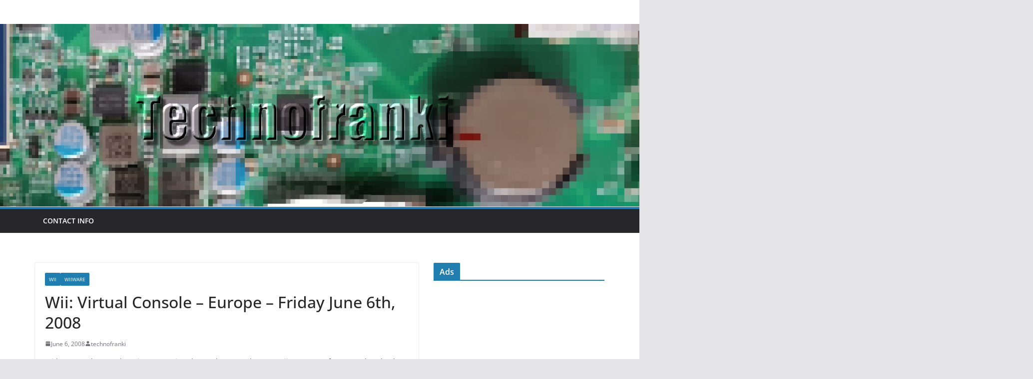

--- FILE ---
content_type: text/html; charset=UTF-8
request_url: https://technofranki.net/2008/06/06/wii-virtual-console-europe-friday-june-6th-2008/
body_size: 14164
content:
		<!doctype html>
		<html dir="ltr" lang="en-US" prefix="og: https://ogp.me/ns#">
		
<head>

			<meta charset="UTF-8"/>
		<meta name="viewport" content="width=device-width, initial-scale=1">
		<link rel="profile" href="https://gmpg.org/xfn/11"/>
		
	<style id="jetpack-boost-critical-css">@media all{@charset "UTF-8";ul{box-sizing:border-box}.screen-reader-text{border:0;clip:rect(1px,1px,1px,1px);-webkit-clip-path:inset(50%);clip-path:inset(50%);height:1px;margin:-1px;overflow:hidden;padding:0;position:absolute;width:1px;word-wrap:normal!important}html :where(img[class*=wp-image-]){height:auto;max-width:100%}}@media all{@charset "UTF-8";@font-face{font-family:'Open Sans';font-style:normal;font-weight:700;font-stretch:normal;font-display:fallback}@font-face{font-family:'Open Sans';font-style:italic;font-weight:700;font-stretch:normal;font-display:fallback}@font-face{font-family:'Open Sans';font-style:normal;font-weight:800;font-stretch:normal;font-display:fallback}@font-face{font-family:'Open Sans';font-style:italic;font-weight:800;font-stretch:normal;font-display:fallback}@font-face{font-family:'Open Sans';font-style:italic;font-weight:400;font-stretch:normal;font-display:fallback}@font-face{font-family:'Open Sans';font-style:normal;font-weight:300;font-stretch:normal;font-display:fallback}@font-face{font-family:'Open Sans';font-style:italic;font-weight:300;font-stretch:normal;font-display:fallback}@font-face{font-family:'Open Sans';font-style:normal;font-weight:500;font-stretch:normal;font-display:fallback}@font-face{font-family:'Open Sans';font-style:italic;font-weight:500;font-stretch:normal;font-display:fallback}@font-face{font-family:'Open Sans';font-style:normal;font-weight:400;font-stretch:normal;font-display:fallback}@font-face{font-family:'Open Sans';font-style:normal;font-weight:600;font-stretch:normal;font-display:fallback}@font-face{font-family:'Open Sans';font-style:italic;font-weight:600;font-stretch:normal;font-display:fallback}@font-face{font-family:'Open Sans';font-style:normal;font-weight:400;font-stretch:normal;font-display:fallback}a,body,div,em,form,h1,h3,html,ins,li,object,p,span,strong,ul{border:0;font:inherit;font-size:100%;font-style:inherit;font-weight:inherit;margin:0;outline:0;padding:0;vertical-align:baseline}html{overflow-y:scroll;-webkit-text-size-adjust:100%;-ms-text-size-adjust:100%}*{-webkit-box-sizing:border-box;box-sizing:border-box}article,aside,header,nav{display:block}ul{list-style:none}a img{border:0}object{max-width:100%}body,button,input{color:#444;font:16px 'Open Sans',serif;line-height:1.6;word-wrap:break-word}body{background-color:#eaeaea}h1,h3{padding-bottom:18px;color:#333;font-weight:400;font-family:'Open Sans',sans-serif}h1{font-size:42px;line-height:1.2}h3{font-size:34px;line-height:1.2}p{line-height:1.6;margin-bottom:15px;font-family:'Open Sans',serif}strong{font-weight:700}em,i{font-style:italic}ins{background:#f8f8f8}ul{list-style:none}input{-webkit-border-radius:0px}input[type=search]{-moz-appearance:none!important;-webkit-appearance:none!important;appearance:none!important}input.s{width:85%;padding:4px 54px 4px 10px;height:46px;color:#777;background-color:#fff;margin:0;border:1px solid #eaeaea}button{margin-bottom:30px;padding:10px 20px;background-color:#289dcc;border:0;border-radius:3px;font-size:18px;-moz-appearance:none!important;-webkit-appearance:none!important;appearance:none!important;display:inline-block;color:#fff}.previous a{padding:5px 0;font-size:18px}a{color:#289dcc;text-decoration:none}img{max-width:100%;height:auto;vertical-align:top;margin-bottom:18px}.entry-content img{max-width:100%}img.size-large{max-width:100%;height:auto}.clearfix:after{visibility:hidden;display:block;font-size:0;content:" ";clear:both;height:0}.clearfix{display:inline-block}.clearfix{display:block}body{padding-top:10px;padding-bottom:10px;background-size:cover}#page{max-width:1200px;margin:0 auto}.wide{padding-top:0;padding-bottom:0}.wide #page{max-width:100%}.inner-wrap{margin:0 auto;max-width:1140px}#header-text-nav-container{background-color:#fff}#header-text-nav-wrap{padding:20px 0 25px}#header-left-section{float:left}#header-logo-image{float:left;padding-right:20px}#header-text{float:left;padding-right:20px}#site-title{padding-bottom:0;line-height:1.2}#site-title a{color:#289dcc;font-size:46px}#site-description{line-height:24px;font-size:16px;color:#666;padding-bottom:0;font-family:'Open Sans',serif}#header-right-section{float:right}.header-image{margin-bottom:0;border-bottom:1px solid #eaeaea;width:100%}.fa{font-size:22px;color:#ccc}.search-wrap{position:relative}.search-wrap button{border-radius:0;color:#fff;line-height:45px;margin-bottom:0;padding:0 15px;margin-left:-5px;margin-top:1px}.search-icon:before{content:"\f002";font-family:FontAwesome;font-style:normal;font-weight:400;text-decoration:inherit;color:#fff;font-size:18px}#secondary .search-wrap button{right:26px}#site-navigation{-webkit-box-shadow:0 0 2px rgba(0,0,0,.1) inset;box-shadow:0 0 2px rgba(0,0,0,.1) inset;position:relative;background-color:#232323;border-top:4px solid #289dcc}#site-navigation .inner-wrap{position:relative}.main-navigation{width:100%;text-align:center}.main-navigation li{float:left;position:relative;font-family:'Open Sans',serif;font-weight:300}.main-navigation a{color:#fff;display:block;float:none;font-size:14px;font-weight:600;padding:10px 12px;text-transform:uppercase}.menu-toggle{display:none}.site-header .menu-toggle{color:#fff;margin:0;text-align:center;font-family:'Open Sans',serif;padding-bottom:0;line-height:1.2}.site-header .menu-toggle:before{content:"\f0c9";font-family:FontAwesome;font-style:normal;font-weight:400;text-decoration:inherit;font-size:23px;color:#fff;padding:8px 12px;display:block}#main{padding-top:30px;padding-bottom:20px;background-color:#fff}.default-wp-page{clear:both}.default-wp-page .previous{float:left;padding:30px 0}.screen-reader-text{border:0;clip:rect(1px,1px,1px,1px);-webkit-clip-path:inset(50%);clip-path:inset(50%);height:1px;margin:-1px;overflow:hidden;padding:0;position:absolute!important;width:1px;word-wrap:normal!important}#secondary .widget ul li{line-height:1.5;padding:5px 0}#secondary .widget-title{border-bottom:2px solid #289dcc;font-size:18px;margin-bottom:15px;padding-bottom:0}#secondary .widget-title span{background-color:#289dcc;color:#fff;padding:6px 12px;display:inline-block}#secondary .widget{margin-bottom:35px;font-size:14px;background-color:#fff}#secondary .widget p{font-size:14px}a#scroll-up{bottom:20px;position:fixed;right:20px;display:none;opacity:.5}a#scroll-up i{font-size:40px;color:#289dcc}#primary{float:left;width:70.17543859%}#secondary{float:right;width:27.19298245%}#content .post,.single #content .post{-webkit-box-shadow:0 1px 3px 0 rgba(0,0,0,.1);box-shadow:0 1px 3px 0 rgba(0,0,0,.1)}#content .post{margin-bottom:30px}.single #content .post{margin-bottom:0}#content .post img{margin-bottom:0}#content .post .article-content{padding:15px}#content .post .article-content .above-entry-meta .cat-links a{background-color:#289dcc;border-radius:3px;color:#fff;font-size:12px;padding:3px 10px}#content .post .article-content .entry-title{padding:5px 0 0;font-size:32px}#content .post .article-content .below-entry-meta .byline,#content .post .article-content .below-entry-meta .posted-on,#content .post .article-content .below-entry-meta .tag-links{padding-right:10px}#content .post .article-content .below-entry-meta .posted-on .fa{color:#888;font-size:10px;padding-right:3px}#content .post .article-content .below-entry-meta .byline .fa,#content .post .article-content .below-entry-meta .tag-links .fa{color:#888;padding-right:5px;font-size:11px}#content .post .article-content .below-entry-meta .byline a,#content .post .article-content .below-entry-meta .posted-on a,#content .post .article-content .below-entry-meta .tag-links a{font-size:12px}#content .post .article-content .below-entry-meta{padding-bottom:20px}.below-entry-meta .updated:not(.published){display:none}.type-post .entry-title{font-size:34px;line-height:1.2}.post .entry-content{margin-bottom:10px}.entry-content ul{list-style:square}.entry-content ul{padding:0 0 0 35px;margin-bottom:30px}.entry-content li{line-height:1.3}.byline a,.posted-on a,.tag-links a{color:#888}#site-navigation{z-index:999}@media screen and (max-width:1190px){#page{width:97%}.wide #page{width:100%}.inner-wrap{width:94%}}@media screen and (max-width:768px){#header-text-nav-wrap{padding:10px 0}#header-left-section{float:none;margin-bottom:10px}#header-logo-image{float:none;text-align:center;padding-right:0}#header-text{float:none;text-align:center;padding-right:0}#header-right-section{float:none}.menu-toggle{display:block;float:left}.main-navigation ul{display:none}#primary,#secondary{float:none;width:100%}}div.wp-custom-header{position:relative}}@media all{@font-face{font-family:FontAwesome;font-weight:400;font-style:normal}.fa{display:inline-block;font:normal normal normal 14px/1 FontAwesome;font-size:inherit;text-rendering:auto;-webkit-font-smoothing:antialiased;-moz-osx-font-smoothing:grayscale}.fa-user:before{content:"\f007"}.fa-tags:before{content:"\f02c"}.fa-chevron-up:before{content:"\f077"}.fa-calendar-o:before{content:"\f133"}}@media all{@charset "UTF-8";.screen-reader-text{clip:rect(1px,1px,1px,1px);word-wrap:normal!important;border:0;clip-path:inset(50%);height:1px;margin:-1px;overflow:hidden;padding:0;position:absolute!important;width:1px}}</style><title>Wii: Virtual Console – Europe – Friday June 6th, 2008 | Technofranki's blog</title>
	<style>img:is([sizes="auto" i], [sizes^="auto," i]) { contain-intrinsic-size: 3000px 1500px }</style>
	
		<!-- All in One SEO 4.9.3 - aioseo.com -->
	<meta name="description" content="Friday June 6th 2008, there is no new Virtual Console games, but one WiiWare game for you to download.Actionloop Twist WiiWare - Nintendo - 06/06/2008 - puzzle - 1-4 players - 1000 pointsThis 2007 Nintendo DS puzzle game comes to WiiWare with a new twist - literally! Pick your favourite Mii and take control of" />
	<meta name="robots" content="max-image-preview:large" />
	<meta name="author" content="technofranki"/>
	<meta name="google-site-verification" content="IV7pgv8lQGCvwawgdGBkH4S2lWfV82lPVrUDGJdUqZk" />
	<meta name="keywords" content="wii,wiiware" />
	<link rel="canonical" href="https://technofranki.net/2008/06/06/wii-virtual-console-europe-friday-june-6th-2008/" />
	<meta name="generator" content="All in One SEO (AIOSEO) 4.9.3" />
		<meta property="og:locale" content="en_US" />
		<meta property="og:site_name" content="Technofranki&#039;s blog" />
		<meta property="og:type" content="article" />
		<meta property="og:title" content="Wii: Virtual Console – Europe – Friday June 6th, 2008 | Technofranki&#039;s blog" />
		<meta property="og:description" content="Friday June 6th 2008, there is no new Virtual Console games, but one WiiWare game for you to download.Actionloop Twist WiiWare - Nintendo - 06/06/2008 - puzzle - 1-4 players - 1000 pointsThis 2007 Nintendo DS puzzle game comes to WiiWare with a new twist - literally! Pick your favourite Mii and take control of" />
		<meta property="og:url" content="https://technofranki.net/2008/06/06/wii-virtual-console-europe-friday-june-6th-2008/" />
		<meta property="og:image" content="https://technofranki.net/blog/wp-content/2022/07/technofranki_header_2022_b.jpg" />
		<meta property="og:image:secure_url" content="https://technofranki.net/blog/wp-content/2022/07/technofranki_header_2022_b.jpg" />
		<meta property="og:image:width" content="1400" />
		<meta property="og:image:height" content="400" />
		<meta property="article:published_time" content="2008-06-06T07:07:00+00:00" />
		<meta property="article:modified_time" content="2008-06-06T07:07:00+00:00" />
		<meta name="twitter:card" content="summary_large_image" />
		<meta name="twitter:title" content="Wii: Virtual Console – Europe – Friday June 6th, 2008 | Technofranki&#039;s blog" />
		<meta name="twitter:description" content="Friday June 6th 2008, there is no new Virtual Console games, but one WiiWare game for you to download.Actionloop Twist WiiWare - Nintendo - 06/06/2008 - puzzle - 1-4 players - 1000 pointsThis 2007 Nintendo DS puzzle game comes to WiiWare with a new twist - literally! Pick your favourite Mii and take control of" />
		<meta name="twitter:image" content="https://technofranki.net/blog/wp-content/2022/07/technofranki_header_2022_b.jpg" />
		<script type="application/ld+json" class="aioseo-schema">
			{"@context":"https:\/\/schema.org","@graph":[{"@type":"Article","@id":"https:\/\/technofranki.net\/2008\/06\/06\/wii-virtual-console-europe-friday-june-6th-2008\/#article","name":"Wii: Virtual Console \u2013 Europe \u2013 Friday June 6th, 2008 | Technofranki's blog","headline":"Wii: Virtual Console &#8211; Europe &#8211; Friday June 6th, 2008","author":{"@id":"https:\/\/technofranki.net\/author\/admin\/#author"},"publisher":{"@id":"https:\/\/technofranki.net\/#person"},"image":{"@type":"ImageObject","@id":"https:\/\/technofranki.net\/2008\/06\/06\/wii-virtual-console-europe-friday-june-6th-2008\/#articleImage","url":"https:\/\/secure.gravatar.com\/avatar\/bf06cb119f0226776a21466571e4e3bb?s=96&d=retro&r=g","width":96,"height":96,"caption":"technofranki"},"datePublished":"2008-06-06T09:07:00+02:00","dateModified":"2008-06-06T09:07:00+02:00","inLanguage":"en-US","mainEntityOfPage":{"@id":"https:\/\/technofranki.net\/2008\/06\/06\/wii-virtual-console-europe-friday-june-6th-2008\/#webpage"},"isPartOf":{"@id":"https:\/\/technofranki.net\/2008\/06\/06\/wii-virtual-console-europe-friday-june-6th-2008\/#webpage"},"articleSection":"Wii, WiiWare"},{"@type":"BreadcrumbList","@id":"https:\/\/technofranki.net\/2008\/06\/06\/wii-virtual-console-europe-friday-june-6th-2008\/#breadcrumblist","itemListElement":[{"@type":"ListItem","@id":"https:\/\/technofranki.net#listItem","position":1,"name":"Home","item":"https:\/\/technofranki.net","nextItem":{"@type":"ListItem","@id":"https:\/\/technofranki.net\/category\/wii\/#listItem","name":"Wii"}},{"@type":"ListItem","@id":"https:\/\/technofranki.net\/category\/wii\/#listItem","position":2,"name":"Wii","item":"https:\/\/technofranki.net\/category\/wii\/","nextItem":{"@type":"ListItem","@id":"https:\/\/technofranki.net\/2008\/06\/06\/wii-virtual-console-europe-friday-june-6th-2008\/#listItem","name":"Wii: Virtual Console &#8211; Europe &#8211; Friday June 6th, 2008"},"previousItem":{"@type":"ListItem","@id":"https:\/\/technofranki.net#listItem","name":"Home"}},{"@type":"ListItem","@id":"https:\/\/technofranki.net\/2008\/06\/06\/wii-virtual-console-europe-friday-june-6th-2008\/#listItem","position":3,"name":"Wii: Virtual Console &#8211; Europe &#8211; Friday June 6th, 2008","previousItem":{"@type":"ListItem","@id":"https:\/\/technofranki.net\/category\/wii\/#listItem","name":"Wii"}}]},{"@type":"Person","@id":"https:\/\/technofranki.net\/#person","name":"technofranki","image":{"@type":"ImageObject","@id":"https:\/\/technofranki.net\/2008\/06\/06\/wii-virtual-console-europe-friday-june-6th-2008\/#personImage","url":"https:\/\/secure.gravatar.com\/avatar\/bf06cb119f0226776a21466571e4e3bb?s=96&d=retro&r=g","width":96,"height":96,"caption":"technofranki"}},{"@type":"Person","@id":"https:\/\/technofranki.net\/author\/admin\/#author","url":"https:\/\/technofranki.net\/author\/admin\/","name":"technofranki","image":{"@type":"ImageObject","@id":"https:\/\/technofranki.net\/2008\/06\/06\/wii-virtual-console-europe-friday-june-6th-2008\/#authorImage","url":"https:\/\/secure.gravatar.com\/avatar\/bf06cb119f0226776a21466571e4e3bb?s=96&d=retro&r=g","width":96,"height":96,"caption":"technofranki"}},{"@type":"WebPage","@id":"https:\/\/technofranki.net\/2008\/06\/06\/wii-virtual-console-europe-friday-june-6th-2008\/#webpage","url":"https:\/\/technofranki.net\/2008\/06\/06\/wii-virtual-console-europe-friday-june-6th-2008\/","name":"Wii: Virtual Console \u2013 Europe \u2013 Friday June 6th, 2008 | Technofranki's blog","description":"Friday June 6th 2008, there is no new Virtual Console games, but one WiiWare game for you to download.Actionloop Twist WiiWare - Nintendo - 06\/06\/2008 - puzzle - 1-4 players - 1000 pointsThis 2007 Nintendo DS puzzle game comes to WiiWare with a new twist - literally! Pick your favourite Mii and take control of","inLanguage":"en-US","isPartOf":{"@id":"https:\/\/technofranki.net\/#website"},"breadcrumb":{"@id":"https:\/\/technofranki.net\/2008\/06\/06\/wii-virtual-console-europe-friday-june-6th-2008\/#breadcrumblist"},"author":{"@id":"https:\/\/technofranki.net\/author\/admin\/#author"},"creator":{"@id":"https:\/\/technofranki.net\/author\/admin\/#author"},"datePublished":"2008-06-06T09:07:00+02:00","dateModified":"2008-06-06T09:07:00+02:00"},{"@type":"WebSite","@id":"https:\/\/technofranki.net\/#website","url":"https:\/\/technofranki.net\/","name":"Technofranki's blog","description":"Game and technology","inLanguage":"en-US","publisher":{"@id":"https:\/\/technofranki.net\/#person"}}]}
		</script>
		<!-- All in One SEO -->

<link rel='dns-prefetch' href='//stats.wp.com' />
<link rel="alternate" type="application/rss+xml" title="Technofranki&#039;s blog &raquo; Feed" href="https://technofranki.net/feed/" />
<link rel="alternate" type="application/rss+xml" title="Technofranki&#039;s blog &raquo; Comments Feed" href="https://technofranki.net/comments/feed/" />
<script type="text/javascript">
/* <![CDATA[ */
window._wpemojiSettings = {"baseUrl":"https:\/\/s.w.org\/images\/core\/emoji\/15.0.3\/72x72\/","ext":".png","svgUrl":"https:\/\/s.w.org\/images\/core\/emoji\/15.0.3\/svg\/","svgExt":".svg","source":{"concatemoji":"https:\/\/technofranki.net\/blog\/wp-includes\/js\/wp-emoji-release.min.js?ver=6.7.4"}};
/*! This file is auto-generated */
!function(i,n){var o,s,e;function c(e){try{var t={supportTests:e,timestamp:(new Date).valueOf()};sessionStorage.setItem(o,JSON.stringify(t))}catch(e){}}function p(e,t,n){e.clearRect(0,0,e.canvas.width,e.canvas.height),e.fillText(t,0,0);var t=new Uint32Array(e.getImageData(0,0,e.canvas.width,e.canvas.height).data),r=(e.clearRect(0,0,e.canvas.width,e.canvas.height),e.fillText(n,0,0),new Uint32Array(e.getImageData(0,0,e.canvas.width,e.canvas.height).data));return t.every(function(e,t){return e===r[t]})}function u(e,t,n){switch(t){case"flag":return n(e,"\ud83c\udff3\ufe0f\u200d\u26a7\ufe0f","\ud83c\udff3\ufe0f\u200b\u26a7\ufe0f")?!1:!n(e,"\ud83c\uddfa\ud83c\uddf3","\ud83c\uddfa\u200b\ud83c\uddf3")&&!n(e,"\ud83c\udff4\udb40\udc67\udb40\udc62\udb40\udc65\udb40\udc6e\udb40\udc67\udb40\udc7f","\ud83c\udff4\u200b\udb40\udc67\u200b\udb40\udc62\u200b\udb40\udc65\u200b\udb40\udc6e\u200b\udb40\udc67\u200b\udb40\udc7f");case"emoji":return!n(e,"\ud83d\udc26\u200d\u2b1b","\ud83d\udc26\u200b\u2b1b")}return!1}function f(e,t,n){var r="undefined"!=typeof WorkerGlobalScope&&self instanceof WorkerGlobalScope?new OffscreenCanvas(300,150):i.createElement("canvas"),a=r.getContext("2d",{willReadFrequently:!0}),o=(a.textBaseline="top",a.font="600 32px Arial",{});return e.forEach(function(e){o[e]=t(a,e,n)}),o}function t(e){var t=i.createElement("script");t.src=e,t.defer=!0,i.head.appendChild(t)}"undefined"!=typeof Promise&&(o="wpEmojiSettingsSupports",s=["flag","emoji"],n.supports={everything:!0,everythingExceptFlag:!0},e=new Promise(function(e){i.addEventListener("DOMContentLoaded",e,{once:!0})}),new Promise(function(t){var n=function(){try{var e=JSON.parse(sessionStorage.getItem(o));if("object"==typeof e&&"number"==typeof e.timestamp&&(new Date).valueOf()<e.timestamp+604800&&"object"==typeof e.supportTests)return e.supportTests}catch(e){}return null}();if(!n){if("undefined"!=typeof Worker&&"undefined"!=typeof OffscreenCanvas&&"undefined"!=typeof URL&&URL.createObjectURL&&"undefined"!=typeof Blob)try{var e="postMessage("+f.toString()+"("+[JSON.stringify(s),u.toString(),p.toString()].join(",")+"));",r=new Blob([e],{type:"text/javascript"}),a=new Worker(URL.createObjectURL(r),{name:"wpTestEmojiSupports"});return void(a.onmessage=function(e){c(n=e.data),a.terminate(),t(n)})}catch(e){}c(n=f(s,u,p))}t(n)}).then(function(e){for(var t in e)n.supports[t]=e[t],n.supports.everything=n.supports.everything&&n.supports[t],"flag"!==t&&(n.supports.everythingExceptFlag=n.supports.everythingExceptFlag&&n.supports[t]);n.supports.everythingExceptFlag=n.supports.everythingExceptFlag&&!n.supports.flag,n.DOMReady=!1,n.readyCallback=function(){n.DOMReady=!0}}).then(function(){return e}).then(function(){var e;n.supports.everything||(n.readyCallback(),(e=n.source||{}).concatemoji?t(e.concatemoji):e.wpemoji&&e.twemoji&&(t(e.twemoji),t(e.wpemoji)))}))}((window,document),window._wpemojiSettings);
/* ]]> */
</script>
<style id='wp-emoji-styles-inline-css' type='text/css'>

	img.wp-smiley, img.emoji {
		display: inline !important;
		border: none !important;
		box-shadow: none !important;
		height: 1em !important;
		width: 1em !important;
		margin: 0 0.07em !important;
		vertical-align: -0.1em !important;
		background: none !important;
		padding: 0 !important;
	}
</style>
<noscript><link rel='stylesheet' id='wp-block-library-css' href='https://technofranki.net/blog/wp-includes/css/dist/block-library/style.min.css?ver=6.7.4' type='text/css' media='all' />
</noscript><link data-media="all" onload="this.media=this.dataset.media; delete this.dataset.media; this.removeAttribute( &#039;onload&#039; );" rel='stylesheet' id='wp-block-library-css' href='https://technofranki.net/blog/wp-includes/css/dist/block-library/style.min.css?ver=6.7.4' type='text/css' media="not all" />
<style id='wp-block-library-theme-inline-css' type='text/css'>
.wp-block-audio :where(figcaption){color:#555;font-size:13px;text-align:center}.is-dark-theme .wp-block-audio :where(figcaption){color:#ffffffa6}.wp-block-audio{margin:0 0 1em}.wp-block-code{border:1px solid #ccc;border-radius:4px;font-family:Menlo,Consolas,monaco,monospace;padding:.8em 1em}.wp-block-embed :where(figcaption){color:#555;font-size:13px;text-align:center}.is-dark-theme .wp-block-embed :where(figcaption){color:#ffffffa6}.wp-block-embed{margin:0 0 1em}.blocks-gallery-caption{color:#555;font-size:13px;text-align:center}.is-dark-theme .blocks-gallery-caption{color:#ffffffa6}:root :where(.wp-block-image figcaption){color:#555;font-size:13px;text-align:center}.is-dark-theme :root :where(.wp-block-image figcaption){color:#ffffffa6}.wp-block-image{margin:0 0 1em}.wp-block-pullquote{border-bottom:4px solid;border-top:4px solid;color:currentColor;margin-bottom:1.75em}.wp-block-pullquote cite,.wp-block-pullquote footer,.wp-block-pullquote__citation{color:currentColor;font-size:.8125em;font-style:normal;text-transform:uppercase}.wp-block-quote{border-left:.25em solid;margin:0 0 1.75em;padding-left:1em}.wp-block-quote cite,.wp-block-quote footer{color:currentColor;font-size:.8125em;font-style:normal;position:relative}.wp-block-quote:where(.has-text-align-right){border-left:none;border-right:.25em solid;padding-left:0;padding-right:1em}.wp-block-quote:where(.has-text-align-center){border:none;padding-left:0}.wp-block-quote.is-large,.wp-block-quote.is-style-large,.wp-block-quote:where(.is-style-plain){border:none}.wp-block-search .wp-block-search__label{font-weight:700}.wp-block-search__button{border:1px solid #ccc;padding:.375em .625em}:where(.wp-block-group.has-background){padding:1.25em 2.375em}.wp-block-separator.has-css-opacity{opacity:.4}.wp-block-separator{border:none;border-bottom:2px solid;margin-left:auto;margin-right:auto}.wp-block-separator.has-alpha-channel-opacity{opacity:1}.wp-block-separator:not(.is-style-wide):not(.is-style-dots){width:100px}.wp-block-separator.has-background:not(.is-style-dots){border-bottom:none;height:1px}.wp-block-separator.has-background:not(.is-style-wide):not(.is-style-dots){height:2px}.wp-block-table{margin:0 0 1em}.wp-block-table td,.wp-block-table th{word-break:normal}.wp-block-table :where(figcaption){color:#555;font-size:13px;text-align:center}.is-dark-theme .wp-block-table :where(figcaption){color:#ffffffa6}.wp-block-video :where(figcaption){color:#555;font-size:13px;text-align:center}.is-dark-theme .wp-block-video :where(figcaption){color:#ffffffa6}.wp-block-video{margin:0 0 1em}:root :where(.wp-block-template-part.has-background){margin-bottom:0;margin-top:0;padding:1.25em 2.375em}
</style>
<noscript><link rel='stylesheet' id='aioseo/css/src/vue/standalone/blocks/table-of-contents/global.scss-css' href='https://technofranki.net/blog/wp-content/plugins/all-in-one-seo-pack/dist/Lite/assets/css/table-of-contents/global.e90f6d47.css?ver=4.9.3' type='text/css' media='all' />
</noscript><link data-media="all" onload="this.media=this.dataset.media; delete this.dataset.media; this.removeAttribute( &#039;onload&#039; );" rel='stylesheet' id='aioseo/css/src/vue/standalone/blocks/table-of-contents/global.scss-css' href='https://technofranki.net/blog/wp-content/plugins/all-in-one-seo-pack/dist/Lite/assets/css/table-of-contents/global.e90f6d47.css?ver=4.9.3' type='text/css' media="not all" />
<noscript><link rel='stylesheet' id='mediaelement-css' href='https://technofranki.net/blog/wp-includes/js/mediaelement/mediaelementplayer-legacy.min.css?ver=4.2.17' type='text/css' media='all' />
</noscript><link data-media="all" onload="this.media=this.dataset.media; delete this.dataset.media; this.removeAttribute( &#039;onload&#039; );" rel='stylesheet' id='mediaelement-css' href='https://technofranki.net/blog/wp-includes/js/mediaelement/mediaelementplayer-legacy.min.css?ver=4.2.17' type='text/css' media="not all" />
<noscript><link rel='stylesheet' id='wp-mediaelement-css' href='https://technofranki.net/blog/wp-includes/js/mediaelement/wp-mediaelement.min.css?ver=6.7.4' type='text/css' media='all' />
</noscript><link data-media="all" onload="this.media=this.dataset.media; delete this.dataset.media; this.removeAttribute( &#039;onload&#039; );" rel='stylesheet' id='wp-mediaelement-css' href='https://technofranki.net/blog/wp-includes/js/mediaelement/wp-mediaelement.min.css?ver=6.7.4' type='text/css' media="not all" />
<style id='jetpack-sharing-buttons-style-inline-css' type='text/css'>
.jetpack-sharing-buttons__services-list{display:flex;flex-direction:row;flex-wrap:wrap;gap:0;list-style-type:none;margin:5px;padding:0}.jetpack-sharing-buttons__services-list.has-small-icon-size{font-size:12px}.jetpack-sharing-buttons__services-list.has-normal-icon-size{font-size:16px}.jetpack-sharing-buttons__services-list.has-large-icon-size{font-size:24px}.jetpack-sharing-buttons__services-list.has-huge-icon-size{font-size:36px}@media print{.jetpack-sharing-buttons__services-list{display:none!important}}.editor-styles-wrapper .wp-block-jetpack-sharing-buttons{gap:0;padding-inline-start:0}ul.jetpack-sharing-buttons__services-list.has-background{padding:1.25em 2.375em}
</style>
<style id='global-styles-inline-css' type='text/css'>
:root{--wp--preset--aspect-ratio--square: 1;--wp--preset--aspect-ratio--4-3: 4/3;--wp--preset--aspect-ratio--3-4: 3/4;--wp--preset--aspect-ratio--3-2: 3/2;--wp--preset--aspect-ratio--2-3: 2/3;--wp--preset--aspect-ratio--16-9: 16/9;--wp--preset--aspect-ratio--9-16: 9/16;--wp--preset--color--black: #000000;--wp--preset--color--cyan-bluish-gray: #abb8c3;--wp--preset--color--white: #ffffff;--wp--preset--color--pale-pink: #f78da7;--wp--preset--color--vivid-red: #cf2e2e;--wp--preset--color--luminous-vivid-orange: #ff6900;--wp--preset--color--luminous-vivid-amber: #fcb900;--wp--preset--color--light-green-cyan: #7bdcb5;--wp--preset--color--vivid-green-cyan: #00d084;--wp--preset--color--pale-cyan-blue: #8ed1fc;--wp--preset--color--vivid-cyan-blue: #0693e3;--wp--preset--color--vivid-purple: #9b51e0;--wp--preset--gradient--vivid-cyan-blue-to-vivid-purple: linear-gradient(135deg,rgba(6,147,227,1) 0%,rgb(155,81,224) 100%);--wp--preset--gradient--light-green-cyan-to-vivid-green-cyan: linear-gradient(135deg,rgb(122,220,180) 0%,rgb(0,208,130) 100%);--wp--preset--gradient--luminous-vivid-amber-to-luminous-vivid-orange: linear-gradient(135deg,rgba(252,185,0,1) 0%,rgba(255,105,0,1) 100%);--wp--preset--gradient--luminous-vivid-orange-to-vivid-red: linear-gradient(135deg,rgba(255,105,0,1) 0%,rgb(207,46,46) 100%);--wp--preset--gradient--very-light-gray-to-cyan-bluish-gray: linear-gradient(135deg,rgb(238,238,238) 0%,rgb(169,184,195) 100%);--wp--preset--gradient--cool-to-warm-spectrum: linear-gradient(135deg,rgb(74,234,220) 0%,rgb(151,120,209) 20%,rgb(207,42,186) 40%,rgb(238,44,130) 60%,rgb(251,105,98) 80%,rgb(254,248,76) 100%);--wp--preset--gradient--blush-light-purple: linear-gradient(135deg,rgb(255,206,236) 0%,rgb(152,150,240) 100%);--wp--preset--gradient--blush-bordeaux: linear-gradient(135deg,rgb(254,205,165) 0%,rgb(254,45,45) 50%,rgb(107,0,62) 100%);--wp--preset--gradient--luminous-dusk: linear-gradient(135deg,rgb(255,203,112) 0%,rgb(199,81,192) 50%,rgb(65,88,208) 100%);--wp--preset--gradient--pale-ocean: linear-gradient(135deg,rgb(255,245,203) 0%,rgb(182,227,212) 50%,rgb(51,167,181) 100%);--wp--preset--gradient--electric-grass: linear-gradient(135deg,rgb(202,248,128) 0%,rgb(113,206,126) 100%);--wp--preset--gradient--midnight: linear-gradient(135deg,rgb(2,3,129) 0%,rgb(40,116,252) 100%);--wp--preset--font-size--small: 13px;--wp--preset--font-size--medium: 20px;--wp--preset--font-size--large: 36px;--wp--preset--font-size--x-large: 42px;--wp--preset--spacing--20: 0.44rem;--wp--preset--spacing--30: 0.67rem;--wp--preset--spacing--40: 1rem;--wp--preset--spacing--50: 1.5rem;--wp--preset--spacing--60: 2.25rem;--wp--preset--spacing--70: 3.38rem;--wp--preset--spacing--80: 5.06rem;--wp--preset--shadow--natural: 6px 6px 9px rgba(0, 0, 0, 0.2);--wp--preset--shadow--deep: 12px 12px 50px rgba(0, 0, 0, 0.4);--wp--preset--shadow--sharp: 6px 6px 0px rgba(0, 0, 0, 0.2);--wp--preset--shadow--outlined: 6px 6px 0px -3px rgba(255, 255, 255, 1), 6px 6px rgba(0, 0, 0, 1);--wp--preset--shadow--crisp: 6px 6px 0px rgba(0, 0, 0, 1);}:where(body) { margin: 0; }.wp-site-blocks > .alignleft { float: left; margin-right: 2em; }.wp-site-blocks > .alignright { float: right; margin-left: 2em; }.wp-site-blocks > .aligncenter { justify-content: center; margin-left: auto; margin-right: auto; }:where(.wp-site-blocks) > * { margin-block-start: 24px; margin-block-end: 0; }:where(.wp-site-blocks) > :first-child { margin-block-start: 0; }:where(.wp-site-blocks) > :last-child { margin-block-end: 0; }:root { --wp--style--block-gap: 24px; }:root :where(.is-layout-flow) > :first-child{margin-block-start: 0;}:root :where(.is-layout-flow) > :last-child{margin-block-end: 0;}:root :where(.is-layout-flow) > *{margin-block-start: 24px;margin-block-end: 0;}:root :where(.is-layout-constrained) > :first-child{margin-block-start: 0;}:root :where(.is-layout-constrained) > :last-child{margin-block-end: 0;}:root :where(.is-layout-constrained) > *{margin-block-start: 24px;margin-block-end: 0;}:root :where(.is-layout-flex){gap: 24px;}:root :where(.is-layout-grid){gap: 24px;}.is-layout-flow > .alignleft{float: left;margin-inline-start: 0;margin-inline-end: 2em;}.is-layout-flow > .alignright{float: right;margin-inline-start: 2em;margin-inline-end: 0;}.is-layout-flow > .aligncenter{margin-left: auto !important;margin-right: auto !important;}.is-layout-constrained > .alignleft{float: left;margin-inline-start: 0;margin-inline-end: 2em;}.is-layout-constrained > .alignright{float: right;margin-inline-start: 2em;margin-inline-end: 0;}.is-layout-constrained > .aligncenter{margin-left: auto !important;margin-right: auto !important;}.is-layout-constrained > :where(:not(.alignleft):not(.alignright):not(.alignfull)){margin-left: auto !important;margin-right: auto !important;}body .is-layout-flex{display: flex;}.is-layout-flex{flex-wrap: wrap;align-items: center;}.is-layout-flex > :is(*, div){margin: 0;}body .is-layout-grid{display: grid;}.is-layout-grid > :is(*, div){margin: 0;}body{padding-top: 0px;padding-right: 0px;padding-bottom: 0px;padding-left: 0px;}a:where(:not(.wp-element-button)){text-decoration: underline;}:root :where(.wp-element-button, .wp-block-button__link){background-color: #32373c;border-width: 0;color: #fff;font-family: inherit;font-size: inherit;line-height: inherit;padding: calc(0.667em + 2px) calc(1.333em + 2px);text-decoration: none;}.has-black-color{color: var(--wp--preset--color--black) !important;}.has-cyan-bluish-gray-color{color: var(--wp--preset--color--cyan-bluish-gray) !important;}.has-white-color{color: var(--wp--preset--color--white) !important;}.has-pale-pink-color{color: var(--wp--preset--color--pale-pink) !important;}.has-vivid-red-color{color: var(--wp--preset--color--vivid-red) !important;}.has-luminous-vivid-orange-color{color: var(--wp--preset--color--luminous-vivid-orange) !important;}.has-luminous-vivid-amber-color{color: var(--wp--preset--color--luminous-vivid-amber) !important;}.has-light-green-cyan-color{color: var(--wp--preset--color--light-green-cyan) !important;}.has-vivid-green-cyan-color{color: var(--wp--preset--color--vivid-green-cyan) !important;}.has-pale-cyan-blue-color{color: var(--wp--preset--color--pale-cyan-blue) !important;}.has-vivid-cyan-blue-color{color: var(--wp--preset--color--vivid-cyan-blue) !important;}.has-vivid-purple-color{color: var(--wp--preset--color--vivid-purple) !important;}.has-black-background-color{background-color: var(--wp--preset--color--black) !important;}.has-cyan-bluish-gray-background-color{background-color: var(--wp--preset--color--cyan-bluish-gray) !important;}.has-white-background-color{background-color: var(--wp--preset--color--white) !important;}.has-pale-pink-background-color{background-color: var(--wp--preset--color--pale-pink) !important;}.has-vivid-red-background-color{background-color: var(--wp--preset--color--vivid-red) !important;}.has-luminous-vivid-orange-background-color{background-color: var(--wp--preset--color--luminous-vivid-orange) !important;}.has-luminous-vivid-amber-background-color{background-color: var(--wp--preset--color--luminous-vivid-amber) !important;}.has-light-green-cyan-background-color{background-color: var(--wp--preset--color--light-green-cyan) !important;}.has-vivid-green-cyan-background-color{background-color: var(--wp--preset--color--vivid-green-cyan) !important;}.has-pale-cyan-blue-background-color{background-color: var(--wp--preset--color--pale-cyan-blue) !important;}.has-vivid-cyan-blue-background-color{background-color: var(--wp--preset--color--vivid-cyan-blue) !important;}.has-vivid-purple-background-color{background-color: var(--wp--preset--color--vivid-purple) !important;}.has-black-border-color{border-color: var(--wp--preset--color--black) !important;}.has-cyan-bluish-gray-border-color{border-color: var(--wp--preset--color--cyan-bluish-gray) !important;}.has-white-border-color{border-color: var(--wp--preset--color--white) !important;}.has-pale-pink-border-color{border-color: var(--wp--preset--color--pale-pink) !important;}.has-vivid-red-border-color{border-color: var(--wp--preset--color--vivid-red) !important;}.has-luminous-vivid-orange-border-color{border-color: var(--wp--preset--color--luminous-vivid-orange) !important;}.has-luminous-vivid-amber-border-color{border-color: var(--wp--preset--color--luminous-vivid-amber) !important;}.has-light-green-cyan-border-color{border-color: var(--wp--preset--color--light-green-cyan) !important;}.has-vivid-green-cyan-border-color{border-color: var(--wp--preset--color--vivid-green-cyan) !important;}.has-pale-cyan-blue-border-color{border-color: var(--wp--preset--color--pale-cyan-blue) !important;}.has-vivid-cyan-blue-border-color{border-color: var(--wp--preset--color--vivid-cyan-blue) !important;}.has-vivid-purple-border-color{border-color: var(--wp--preset--color--vivid-purple) !important;}.has-vivid-cyan-blue-to-vivid-purple-gradient-background{background: var(--wp--preset--gradient--vivid-cyan-blue-to-vivid-purple) !important;}.has-light-green-cyan-to-vivid-green-cyan-gradient-background{background: var(--wp--preset--gradient--light-green-cyan-to-vivid-green-cyan) !important;}.has-luminous-vivid-amber-to-luminous-vivid-orange-gradient-background{background: var(--wp--preset--gradient--luminous-vivid-amber-to-luminous-vivid-orange) !important;}.has-luminous-vivid-orange-to-vivid-red-gradient-background{background: var(--wp--preset--gradient--luminous-vivid-orange-to-vivid-red) !important;}.has-very-light-gray-to-cyan-bluish-gray-gradient-background{background: var(--wp--preset--gradient--very-light-gray-to-cyan-bluish-gray) !important;}.has-cool-to-warm-spectrum-gradient-background{background: var(--wp--preset--gradient--cool-to-warm-spectrum) !important;}.has-blush-light-purple-gradient-background{background: var(--wp--preset--gradient--blush-light-purple) !important;}.has-blush-bordeaux-gradient-background{background: var(--wp--preset--gradient--blush-bordeaux) !important;}.has-luminous-dusk-gradient-background{background: var(--wp--preset--gradient--luminous-dusk) !important;}.has-pale-ocean-gradient-background{background: var(--wp--preset--gradient--pale-ocean) !important;}.has-electric-grass-gradient-background{background: var(--wp--preset--gradient--electric-grass) !important;}.has-midnight-gradient-background{background: var(--wp--preset--gradient--midnight) !important;}.has-small-font-size{font-size: var(--wp--preset--font-size--small) !important;}.has-medium-font-size{font-size: var(--wp--preset--font-size--medium) !important;}.has-large-font-size{font-size: var(--wp--preset--font-size--large) !important;}.has-x-large-font-size{font-size: var(--wp--preset--font-size--x-large) !important;}
:root :where(.wp-block-pullquote){font-size: 1.5em;line-height: 1.6;}
</style>
<noscript><link rel='stylesheet' id='colormag-style-css' href='https://technofranki.net/blog/wp-content/themes/colormag/style.css?ver=6.7.4' type='text/css' media='all' />
</noscript><link data-media="all" onload="this.media=this.dataset.media; delete this.dataset.media; this.removeAttribute( &#039;onload&#039; );" rel='stylesheet' id='colormag-style-css' href='https://technofranki.net/blog/wp-content/themes/colormag/style.css?ver=6.7.4' type='text/css' media="not all" />
<noscript><link rel='stylesheet' id='child-style-css' href='https://technofranki.net/blog/wp-content/themes/Technofranki-2022-theme/style.css?ver=1.0.0' type='text/css' media='all' />
</noscript><link data-media="all" onload="this.media=this.dataset.media; delete this.dataset.media; this.removeAttribute( &#039;onload&#039; );" rel='stylesheet' id='child-style-css' href='https://technofranki.net/blog/wp-content/themes/Technofranki-2022-theme/style.css?ver=1.0.0' type='text/css' media="not all" />
<noscript><link rel='stylesheet' id='colormag_style-css' href='https://technofranki.net/blog/wp-content/themes/Technofranki-2022-theme/style.css?ver=4.0.12' type='text/css' media='all' />
</noscript><link data-media="all" onload="this.media=this.dataset.media; delete this.dataset.media; this.removeAttribute( &#039;onload&#039; );" rel='stylesheet' id='colormag_style-css' href='https://technofranki.net/blog/wp-content/themes/Technofranki-2022-theme/style.css?ver=4.0.12' type='text/css' media="not all" />
<style id='colormag_style-inline-css' type='text/css'>
@media screen and (min-width: 992px) {.cm-primary{width:70%;}}.cm-header .cm-menu-toggle svg,
			.cm-header .cm-menu-toggle svg{fill:#fff;}.cm-footer-bar-area .cm-footer-bar__2 a{color:#207daf;}@media screen and (min-width: 992px) {.cm-primary{width:70%;}}.cm-header .cm-menu-toggle svg,
			.cm-header .cm-menu-toggle svg{fill:#fff;}.cm-footer-bar-area .cm-footer-bar__2 a{color:#207daf;}:root{--top-grid-columns: 4;
			--main-grid-columns: 4;
			--bottom-grid-columns: 2;
			}.cm-footer-builder .cm-footer-bottom-row .cm-footer-col{flex-direction: column;}.cm-footer-builder .cm-footer-main-row .cm-footer-col{flex-direction: column;}.cm-footer-builder .cm-footer-top-row .cm-footer-col{flex-direction: column;} :root{--colormag-color-1: #eaf3fb;--colormag-color-2: #bfdcf3;--colormag-color-3: #94c4eb;--colormag-color-4: #6aace2;--colormag-color-5: #257bc1;--colormag-color-6: #1d6096;--colormag-color-7: #15446b;--colormag-color-8: #0c2941;--colormag-color-9: #040e16;}
</style>
<noscript><link rel='stylesheet' id='font-awesome-all-css' href='https://technofranki.net/blog/wp-content/themes/colormag/inc/customizer/customind/assets/fontawesome/v6/css/all.min.css?ver=6.2.4' type='text/css' media='all' />
</noscript><link data-media="all" onload="this.media=this.dataset.media; delete this.dataset.media; this.removeAttribute( &#039;onload&#039; );" rel='stylesheet' id='font-awesome-all-css' href='https://technofranki.net/blog/wp-content/themes/colormag/inc/customizer/customind/assets/fontawesome/v6/css/all.min.css?ver=6.2.4' type='text/css' media="not all" />
<noscript><link rel='stylesheet' id='font-awesome-4-css' href='https://technofranki.net/blog/wp-content/themes/colormag/assets/library/font-awesome/css/v4-shims.min.css?ver=4.7.0' type='text/css' media='all' />
</noscript><link data-media="all" onload="this.media=this.dataset.media; delete this.dataset.media; this.removeAttribute( &#039;onload&#039; );" rel='stylesheet' id='font-awesome-4-css' href='https://technofranki.net/blog/wp-content/themes/colormag/assets/library/font-awesome/css/v4-shims.min.css?ver=4.7.0' type='text/css' media="not all" />
<noscript><link rel='stylesheet' id='font-awesome-solid-css' href='https://technofranki.net/blog/wp-content/themes/colormag/assets/library/font-awesome/css/solid.min.css?ver=6.2.4' type='text/css' media='all' />
</noscript><link data-media="all" onload="this.media=this.dataset.media; delete this.dataset.media; this.removeAttribute( &#039;onload&#039; );" rel='stylesheet' id='font-awesome-solid-css' href='https://technofranki.net/blog/wp-content/themes/colormag/assets/library/font-awesome/css/solid.min.css?ver=6.2.4' type='text/css' media="not all" />
<script type="text/javascript" src="https://technofranki.net/blog/wp-includes/js/jquery/jquery.min.js?ver=3.7.1" id="jquery-core-js"></script>
<script type="text/javascript" src="https://technofranki.net/blog/wp-includes/js/jquery/jquery-migrate.min.js?ver=3.4.1" id="jquery-migrate-js"></script>
<!--[if lte IE 8]>
<script type="text/javascript" src="https://technofranki.net/blog/wp-content/themes/colormag/assets/js/html5shiv.min.js?ver=4.0.12" id="html5-js"></script>
<![endif]-->
<link rel="https://api.w.org/" href="https://technofranki.net/wp-json/" /><link rel="alternate" title="JSON" type="application/json" href="https://technofranki.net/wp-json/wp/v2/posts/584" /><link rel="EditURI" type="application/rsd+xml" title="RSD" href="https://technofranki.net/blog/xmlrpc.php?rsd" />
<meta name="generator" content="WordPress 6.7.4" />
<link rel='shortlink' href='https://technofranki.net/?p=584' />
<link rel="alternate" title="oEmbed (JSON)" type="application/json+oembed" href="https://technofranki.net/wp-json/oembed/1.0/embed?url=https%3A%2F%2Ftechnofranki.net%2F2008%2F06%2F06%2Fwii-virtual-console-europe-friday-june-6th-2008%2F" />
<link rel="alternate" title="oEmbed (XML)" type="text/xml+oembed" href="https://technofranki.net/wp-json/oembed/1.0/embed?url=https%3A%2F%2Ftechnofranki.net%2F2008%2F06%2F06%2Fwii-virtual-console-europe-friday-june-6th-2008%2F&#038;format=xml" />
		<script type="text/javascript">
			var _statcounter = _statcounter || [];
			_statcounter.push({"tags": {"author": "technofranki"}});
		</script>
		      <style>
      img.wp-post-image{ display: none !important; }
      </style>
      	<style>img#wpstats{display:none}</style>
		
</head>

<body data-rsssl=1 class="post-template-default single single-post postid-584 single-format-standard wp-embed-responsive cm-header-layout-1 adv-style-1  wide">




		<div id="page" class="hfeed site">
				<a class="skip-link screen-reader-text" href="#main">Skip to content</a>
		

			<header id="cm-masthead" class="cm-header cm-layout-1 cm-layout-1-style-1 cm-full-width">
		
		
				<div class="cm-main-header">
		
		
	<div id="cm-header-1" class="cm-header-1">
		<div class="cm-container">
			<div class="cm-row">

				<div class="cm-header-col-1">
										<div id="cm-site-branding" class="cm-site-branding">
							</div><!-- #cm-site-branding -->
	
				</div><!-- .cm-header-col-1 -->

				<div class="cm-header-col-2">
								</div><!-- .cm-header-col-2 -->

		</div>
	</div>
</div>
		<div id="wp-custom-header" class="wp-custom-header"><div class="header-image-wrap"><a href="https://technofranki.net/" title="Technofranki&#039;s blog" rel="home"><img src="https://technofranki.net/blog/wp-content/2022/07/technofranki_header_2022_b.jpg" class="header-image" width="1400" height="400" alt="Technofranki&#039;s blog"></a></div></div>
<div id="cm-header-2" class="cm-header-2">
	<nav id="cm-primary-nav" class="cm-primary-nav">
		<div class="cm-container">
			<div class="cm-row">
				
							
					<p class="cm-menu-toggle" aria-expanded="false">
						<svg class="cm-icon cm-icon--bars" xmlns="http://www.w3.org/2000/svg" viewBox="0 0 24 24"><path d="M21 19H3a1 1 0 0 1 0-2h18a1 1 0 0 1 0 2Zm0-6H3a1 1 0 0 1 0-2h18a1 1 0 0 1 0 2Zm0-6H3a1 1 0 0 1 0-2h18a1 1 0 0 1 0 2Z"></path></svg>						<svg class="cm-icon cm-icon--x-mark" xmlns="http://www.w3.org/2000/svg" viewBox="0 0 24 24"><path d="m13.4 12 8.3-8.3c.4-.4.4-1 0-1.4s-1-.4-1.4 0L12 10.6 3.7 2.3c-.4-.4-1-.4-1.4 0s-.4 1 0 1.4l8.3 8.3-8.3 8.3c-.4.4-.4 1 0 1.4.2.2.4.3.7.3s.5-.1.7-.3l8.3-8.3 8.3 8.3c.2.2.5.3.7.3s.5-.1.7-.3c.4-.4.4-1 0-1.4L13.4 12z"></path></svg>					</p>
					<div class="menu"><ul><li class=""><a href="https://technofranki.net/contact-info/">Contact info</a></li></ul></div>
			</div>
		</div>
	</nav>
</div>
			
				</div> <!-- /.cm-main-header -->
		
				</header><!-- #cm-masthead -->
		
		

	<div id="cm-content" class="cm-content">
		
		<div class="cm-container">
		
<div class="cm-row">
	
	<div id="cm-primary" class="cm-primary">
		<div class="cm-posts clearfix">

			
<article sdfdfds id="post-584" class="post-584 post type-post status-publish format-standard hentry category-wii category-wiiware">
	
	
	<div class="cm-post-content">
		<div class="cm-entry-header-meta"><div class="cm-post-categories"><a href="https://technofranki.net/category/wii/" rel="category tag">Wii</a><a href="https://technofranki.net/category/wiiware/" rel="category tag">WiiWare</a></div></div>	<header class="cm-entry-header">
				<h1 class="cm-entry-title">
			Wii: Virtual Console &#8211; Europe &#8211; Friday June 6th, 2008		</h1>
			</header>
<div class="cm-below-entry-meta "><span class="cm-post-date"><a href="https://technofranki.net/2008/06/06/wii-virtual-console-europe-friday-june-6th-2008/" title="09:07" rel="bookmark"><svg class="cm-icon cm-icon--calendar-fill" xmlns="http://www.w3.org/2000/svg" viewBox="0 0 24 24"><path d="M21.1 6.6v1.6c0 .6-.4 1-1 1H3.9c-.6 0-1-.4-1-1V6.6c0-1.5 1.3-2.8 2.8-2.8h1.7V3c0-.6.4-1 1-1s1 .4 1 1v.8h5.2V3c0-.6.4-1 1-1s1 .4 1 1v.8h1.7c1.5 0 2.8 1.3 2.8 2.8zm-1 4.6H3.9c-.6 0-1 .4-1 1v7c0 1.5 1.3 2.8 2.8 2.8h12.6c1.5 0 2.8-1.3 2.8-2.8v-7c0-.6-.4-1-1-1z"></path></svg> <time class="entry-date published updated" datetime="2008-06-06T09:07:00+02:00">June 6, 2008</time></a></span>
		<span class="cm-author cm-vcard">
			<svg class="cm-icon cm-icon--user" xmlns="http://www.w3.org/2000/svg" viewBox="0 0 24 24"><path d="M7 7c0-2.8 2.2-5 5-5s5 2.2 5 5-2.2 5-5 5-5-2.2-5-5zm9 7H8c-2.8 0-5 2.2-5 5v2c0 .6.4 1 1 1h16c.6 0 1-.4 1-1v-2c0-2.8-2.2-5-5-5z"></path></svg>			<a class="url fn n"
			href="https://technofranki.net/author/admin/"
			title="technofranki"
			>
				technofranki			</a>
		</span>

		</div>
<div class="cm-entry-summary">
	<p>Friday June 6th 2008, there is no new Virtual Console games, but one WiiWare game for you to download.</p>
<p><strong>Actionloop Twist</strong> <br /><em>WiiWare &#8211; Nintendo &#8211; 06/06/2008 &#8211; puzzle &#8211; 1-4 players &#8211; 1000 points</em></p>
<p>This 2007 Nintendo DS puzzle game comes to WiiWare with a new twist &#8211; literally! Pick your favourite Mii and take control of the gemstore Launch Pad by twisting the Wii Remote back and forth. Theobject is to fire Gemstones and make groups of matching colours disappear before they reach the end of the line.</p>
<p>Jump stright into the action with Quick Play modes for one or two players, put your skills to the ultimate test in Challenge Mode, or see if you can survive Quest Mode where every level brings a new way to play!</p>
<p>Or, if you&#8217;re in a party mood, try Multiplayer Mode for up to four players! You can play with friends, against the computer, or a combination of both. Work togheter to clear the Gemstones or complete to see who&#8217;s the Actionloop Twist master!</p>
<div class="similarity">---<br><b>Forslag til innlegg:</b><ul><li><a href="https://technofranki.net/2008/03/16/wii-wiiware-trailers/">Wii: WiiWare trailers</a> (50%)</li><li><a href="https://technofranki.net/2008/04/26/wii-wiiware-coming-to-europe-may-20th/">Wii: WiiWare coming to Europe May 20th</a> (50%)</li><li><a href="https://technofranki.net/2008/05/13/wii-wiiware-launch-titles-in-europe/">Wii: WiiWare launch titles in Europe</a> (50%)</li><li><a href="https://technofranki.net/2008/05/20/wii-wiiware-now-available-in-europe/">Wii: WiiWare now available in Europe</a> (50%)</li><li><a href="https://technofranki.net/2008/06/01/wii-nintendo-channel-launched-in-europe/">Wii: Nintendo Channel Launched in Europe</a> (50%)</li></ul></div><!-- Mix --></div>
	
	</div>

	
	</article>
		</div><!-- .cm-posts -->
		
		<ul class="default-wp-page">
			<li class="previous"><a href="https://technofranki.net/2008/06/05/xbox-360-street-fighter-iv-xbox-360-interview-video-interview/" rel="prev"><span class="meta-nav"><svg class="cm-icon cm-icon--arrow-left-long" xmlns="http://www.w3.org/2000/svg" viewBox="0 0 24 24"><path d="M2 12.38a1 1 0 0 1 0-.76.91.91 0 0 1 .22-.33L6.52 7a1 1 0 0 1 1.42 0 1 1 0 0 1 0 1.41L5.36 11H21a1 1 0 0 1 0 2H5.36l2.58 2.58a1 1 0 0 1 0 1.41 1 1 0 0 1-.71.3 1 1 0 0 1-.71-.3l-4.28-4.28a.91.91 0 0 1-.24-.33Z"></path></svg></span> Xbox 360: Street Fighter IV Xbox 360 Interview &#8211; Video Interview</a></li>
			<li class="next"><a href="https://technofranki.net/2008/06/06/ubidays-2008-video-special/" rel="next">Ubidays 2008 Video Special <span class="meta-nav"><svg class="cm-icon cm-icon--arrow-right-long" xmlns="http://www.w3.org/2000/svg" viewBox="0 0 24 24"><path d="M21.92 12.38a1 1 0 0 0 0-.76 1 1 0 0 0-.21-.33L17.42 7A1 1 0 0 0 16 8.42L18.59 11H2.94a1 1 0 1 0 0 2h15.65L16 15.58A1 1 0 0 0 16 17a1 1 0 0 0 1.41 0l4.29-4.28a1 1 0 0 0 .22-.34Z"></path></svg></span></a></li>
		</ul>

		</div><!-- #cm-primary -->

	
<div id="cm-secondary" class="cm-secondary">
	
	<aside id="custom_html-2" class="widget_text widget widget_custom_html"><h3 class="cm-widget-title"><span>Ads</span></h3><div class="textwidget custom-html-widget">			<iframe id="id01_821011" src="https://www.play-asia.com/38/190%2C000000%2Cnone%2C0%2C0%2C0%2C0%2CFFFFFF%2C000000%2Cleft%2C0%2C0-765-7024wn-062-782i-293151_3899-903eut-44140"
					style="border-style: none; border-width: 0px; border-color: #000000; padding: 0; margin: 0; scrolling: no; frameborder: 0;"
					scrolling="no" frameborder="0" width="140" height="718"></iframe>
			<script type="text/javascript">
                var t = "";
                t += window.location;
                t = t.replace(/#.*$/g, "").replace(/^.*:\/*/i, "").replace(/\./g, "[dot]").replace(/\//g, "[obs]").replace(/-/g, "[dash]");
                t = encodeURIComponent(encodeURIComponent(t));
                var iframe = document.getElementById("id01_821011");
                iframe.src = iframe.src.replace("iframe_banner", t);
			</script>
			</div></aside><aside id="text-428467457" class="widget widget_text"><h3 class="cm-widget-title"><span>Reklame</span></h3>			<div class="textwidget"><p><script async src="https://pagead2.googlesyndication.com/pagead/js/adsbygoogle.js?client=ca-pub-1028223729526135"
     crossorigin="anonymous"></script><br />
<!-- Technofranki 2022 --><br />
<ins class="adsbygoogle"
     style="display:block"
     data-ad-client="ca-pub-1028223729526135"
     data-ad-slot="6614077798"
     data-ad-format="auto"
     data-full-width-responsive="true"></ins><br />
<script>
     (adsbygoogle = window.adsbygoogle || []).push({});
</script></p>
</div>
		</aside><aside id="search-5" class="widget widget_search"><h3 class="cm-widget-title"><span>Søk på bloggen</span></h3>
<form action="https://technofranki.net/" class="search-form searchform clearfix" method="get" role="search">

	<div class="search-wrap">
		<input type="search"
				class="s field"
				name="s"
				value=""
				placeholder="Search"
		/>

		<button class="search-icon" type="submit"></button>
	</div>

</form><!-- .searchform -->
</aside>
		<aside id="recent-posts-5" class="widget widget_recent_entries">
		<h3 class="cm-widget-title"><span>Recent Posts</span></h3>
		<ul>
											<li>
					<a href="https://technofranki.net/2011/05/08/nintendo-3ds-create-a-mii/">Nintendo 3DS: Create a Mii</a>
									</li>
											<li>
					<a href="https://technofranki.net/2010/09/12/ebay-8-hd-dvd-movies-and-8-umd-movies-for-sale/">eBay: 8 HD DVD movies and 8 UMD movies for sale</a>
									</li>
											<li>
					<a href="https://technofranki.net/2010/08/30/price-change-for-xbox-live-gold-subscription/">Price change for Xbox LIVE Gold subscription</a>
									</li>
											<li>
					<a href="https://technofranki.net/2010/08/13/im-still-blogging/">I&#8217;m still blogging</a>
									</li>
											<li>
					<a href="https://technofranki.net/2010/06/15/e3-2010-microsoft-press-conference-live-blogging/">E3 2010: Microsoft Press Conference</a>
									</li>
											<li>
					<a href="https://technofranki.net/2010/06/14/retro-gamer-issue-77/">Retro Gamer issue 77</a>
									</li>
											<li>
					<a href="https://technofranki.net/2010/06/14/e3-2010-project-natal-is-kinect/">E3 2010: Project Natal is Kinect</a>
									</li>
											<li>
					<a href="https://technofranki.net/2010/06/14/a-ha-butterfly-butterfly-the-last-hurrah/">a-ha &#8211; &#8216;Butterfly, Butterfly (the last hurrah)&#8217;</a>
									</li>
											<li>
					<a href="https://technofranki.net/2010/06/09/apple-iphone-4/">Apple iPhone 4</a>
									</li>
											<li>
					<a href="https://technofranki.net/2010/06/06/ive-got-hd-dvd-and-psp-umd-movies-for-sale-on-ebay/">AUCTION HAS ENDED &#8211; I&#8217;ve got HD DVD and PSP UMD movies for sale on eBay</a>
									</li>
					</ul>

		</aside><aside id="archives-4" class="widget widget_archive"><h3 class="cm-widget-title"><span>Arkiv</span></h3>
			<ul>
					<li><a href='https://technofranki.net/2011/05/'>May 2011</a></li>
	<li><a href='https://technofranki.net/2010/09/'>September 2010</a></li>
	<li><a href='https://technofranki.net/2010/08/'>August 2010</a></li>
	<li><a href='https://technofranki.net/2010/06/'>June 2010</a></li>
	<li><a href='https://technofranki.net/2010/05/'>May 2010</a></li>
	<li><a href='https://technofranki.net/2010/04/'>April 2010</a></li>
	<li><a href='https://technofranki.net/2010/03/'>March 2010</a></li>
	<li><a href='https://technofranki.net/2010/02/'>February 2010</a></li>
	<li><a href='https://technofranki.net/2010/01/'>January 2010</a></li>
	<li><a href='https://technofranki.net/2009/12/'>December 2009</a></li>
	<li><a href='https://technofranki.net/2009/11/'>November 2009</a></li>
	<li><a href='https://technofranki.net/2009/10/'>October 2009</a></li>
	<li><a href='https://technofranki.net/2009/09/'>September 2009</a></li>
	<li><a href='https://technofranki.net/2009/08/'>August 2009</a></li>
	<li><a href='https://technofranki.net/2009/07/'>July 2009</a></li>
	<li><a href='https://technofranki.net/2009/06/'>June 2009</a></li>
	<li><a href='https://technofranki.net/2009/05/'>May 2009</a></li>
	<li><a href='https://technofranki.net/2009/04/'>April 2009</a></li>
	<li><a href='https://technofranki.net/2009/03/'>March 2009</a></li>
	<li><a href='https://technofranki.net/2009/02/'>February 2009</a></li>
	<li><a href='https://technofranki.net/2009/01/'>January 2009</a></li>
	<li><a href='https://technofranki.net/2008/12/'>December 2008</a></li>
	<li><a href='https://technofranki.net/2008/11/'>November 2008</a></li>
	<li><a href='https://technofranki.net/2008/10/'>October 2008</a></li>
	<li><a href='https://technofranki.net/2008/09/'>September 2008</a></li>
	<li><a href='https://technofranki.net/2008/08/'>August 2008</a></li>
	<li><a href='https://technofranki.net/2008/07/'>July 2008</a></li>
	<li><a href='https://technofranki.net/2008/06/'>June 2008</a></li>
	<li><a href='https://technofranki.net/2008/05/'>May 2008</a></li>
	<li><a href='https://technofranki.net/2008/04/'>April 2008</a></li>
	<li><a href='https://technofranki.net/2008/03/'>March 2008</a></li>
	<li><a href='https://technofranki.net/2008/02/'>February 2008</a></li>
	<li><a href='https://technofranki.net/2008/01/'>January 2008</a></li>
	<li><a href='https://technofranki.net/2007/12/'>December 2007</a></li>
	<li><a href='https://technofranki.net/2007/11/'>November 2007</a></li>
	<li><a href='https://technofranki.net/2007/10/'>October 2007</a></li>
	<li><a href='https://technofranki.net/2007/09/'>September 2007</a></li>
	<li><a href='https://technofranki.net/2007/08/'>August 2007</a></li>
	<li><a href='https://technofranki.net/2007/07/'>July 2007</a></li>
	<li><a href='https://technofranki.net/2007/06/'>June 2007</a></li>
	<li><a href='https://technofranki.net/2007/05/'>May 2007</a></li>
	<li><a href='https://technofranki.net/2007/04/'>April 2007</a></li>
	<li><a href='https://technofranki.net/2007/03/'>March 2007</a></li>
	<li><a href='https://technofranki.net/2007/02/'>February 2007</a></li>
	<li><a href='https://technofranki.net/2007/01/'>January 2007</a></li>
	<li><a href='https://technofranki.net/2006/12/'>December 2006</a></li>
	<li><a href='https://technofranki.net/2006/11/'>November 2006</a></li>
	<li><a href='https://technofranki.net/2006/10/'>October 2006</a></li>
	<li><a href='https://technofranki.net/2006/09/'>September 2006</a></li>
	<li><a href='https://technofranki.net/2006/08/'>August 2006</a></li>
	<li><a href='https://technofranki.net/2006/07/'>July 2006</a></li>
	<li><a href='https://technofranki.net/2006/06/'>June 2006</a></li>
	<li><a href='https://technofranki.net/2006/05/'>May 2006</a></li>
	<li><a href='https://technofranki.net/2006/04/'>April 2006</a></li>
			</ul>

			</aside>
	</div>
</div>

		</div><!-- .cm-container -->
				</div><!-- #main -->
				<footer id="cm-footer" class="cm-footer ">
				<div class="cm-footer-bar cm-footer-bar-style-1">
			<div class="cm-container">
				<div class="cm-row">
				<div class="cm-footer-bar-area">
		
		<div class="cm-footer-bar__1">
			
			<nav class="cm-footer-menu">
							</nav>
		</div> <!-- /.cm-footer-bar__1 -->

				<div class="cm-footer-bar__2">
			<div class="copyright">Copyright &copy; 2026 <a href="https://technofranki.net/" title="Technofranki&#039;s blog"><span>Technofranki&#039;s blog</span></a>. All rights reserved.<br>Theme: <a href="https://themegrill.com/themes/colormag" target="_blank" title="ColorMag" rel="nofollow"><span>ColorMag</span></a> by ThemeGrill. Powered by <a href="https://wordpress.org" target="_blank" title="WordPress" rel="nofollow"><span>WordPress</span></a>.</div>		</div> <!-- /.cm-footer-bar__2 -->
				</div><!-- .cm-footer-bar-area -->
						</div><!-- .cm-container -->
			</div><!-- .cm-row -->
		</div><!-- .cm-footer-bar -->
				</footer><!-- #cm-footer -->
					<a href="#cm-masthead" id="scroll-up"><i class="fa fa-chevron-up"></i></a>
				</div><!-- #page -->
				<!-- Start of StatCounter Code -->
		<script>
			<!--
			var sc_project=4016634;
			var sc_security="394f5b42";
					</script>
        <script type="text/javascript" src="https://www.statcounter.com/counter/counter.js" async></script>
		<noscript><div class="statcounter"><a title="web analytics" href="https://statcounter.com/"><img class="statcounter" src="https://c.statcounter.com/4016634/0/394f5b42/0/" alt="web analytics" /></a></div></noscript>
		<!-- End of StatCounter Code -->
				<script>window.addEventListener( 'load', function() {
				document.querySelectorAll( 'link' ).forEach( function( e ) {'not all' === e.media && e.dataset.media && ( e.media = e.dataset.media, delete e.dataset.media );} );
				var e = document.getElementById( 'jetpack-boost-critical-css' );
				e && ( e.media = 'not all' );
			} );</script>
		<script type="text/javascript" src="https://technofranki.net/blog/wp-content/themes/colormag/assets/js/jquery.bxslider.min.js?ver=4.0.12" id="colormag-bxslider-js"></script>
<script type="text/javascript" src="https://technofranki.net/blog/wp-content/themes/colormag/assets/js/navigation.min.js?ver=4.0.12" id="colormag-navigation-js"></script>
<script type="text/javascript" src="https://technofranki.net/blog/wp-content/themes/colormag/assets/js/fitvids/jquery.fitvids.min.js?ver=4.0.12" id="colormag-fitvids-js"></script>
<script type="text/javascript" src="https://technofranki.net/blog/wp-content/themes/colormag/assets/js/skip-link-focus-fix.min.js?ver=4.0.12" id="colormag-skip-link-focus-fix-js"></script>
<script type="text/javascript" src="https://technofranki.net/blog/wp-content/themes/colormag/assets/js/colormag-custom.min.js?ver=4.0.12" id="colormag-custom-js"></script>
<script type="text/javascript" id="jetpack-stats-js-before">
/* <![CDATA[ */
_stq = window._stq || [];
_stq.push([ "view", {"v":"ext","blog":"208905337","post":"584","tz":"1","srv":"technofranki.net","j":"1:15.4"} ]);
_stq.push([ "clickTrackerInit", "208905337", "584" ]);
/* ]]> */
</script>
<script type="text/javascript" src="https://stats.wp.com/e-202603.js" id="jetpack-stats-js" defer="defer" data-wp-strategy="defer"></script>

</body>
</html>

<!-- Dynamic page generated in 0.595 seconds. -->
<!-- Cached page generated by WP-Super-Cache on 2026-01-15 10:40:04 -->

<!-- super cache -->

--- FILE ---
content_type: text/html; charset=utf-8
request_url: https://www.google.com/recaptcha/api2/aframe
body_size: 267
content:
<!DOCTYPE HTML><html><head><meta http-equiv="content-type" content="text/html; charset=UTF-8"></head><body><script nonce="Ken-Hvagj1peoZWXk4k3xw">/** Anti-fraud and anti-abuse applications only. See google.com/recaptcha */ try{var clients={'sodar':'https://pagead2.googlesyndication.com/pagead/sodar?'};window.addEventListener("message",function(a){try{if(a.source===window.parent){var b=JSON.parse(a.data);var c=clients[b['id']];if(c){var d=document.createElement('img');d.src=c+b['params']+'&rc='+(localStorage.getItem("rc::a")?sessionStorage.getItem("rc::b"):"");window.document.body.appendChild(d);sessionStorage.setItem("rc::e",parseInt(sessionStorage.getItem("rc::e")||0)+1);localStorage.setItem("rc::h",'1768470007446');}}}catch(b){}});window.parent.postMessage("_grecaptcha_ready", "*");}catch(b){}</script></body></html>

--- FILE ---
content_type: text/css
request_url: https://technofranki.net/blog/wp-content/themes/Technofranki-2022-theme/style.css?ver=1.0.0
body_size: 297
content:
/*
 Theme Name:   Technofranki 2022
 Theme URI:    https://technofranki.net
 Description:  ColorMag Child theme
 Author:       Frank Eivind Rundholt
 Author URI:   https://technofranki.net
 Template:     colormag
 Version:      1.0.0
 License:      GNU General Public License v2 or later
 License URI:  http://www.gnu.org/licenses/gpl-2.0.html
 Tags:         one-column, two-columns, right-sidebar, left-sidebar, flexible-header, custom-header, custom-background, custom-menu, custom-colors, sticky-post, threaded-comments, translation-ready, featured-images, theme-options, post-formats, footer-widgets, blog, e-commerce, news, rtl-language-support
 Text Domain:  colormag-child
*/